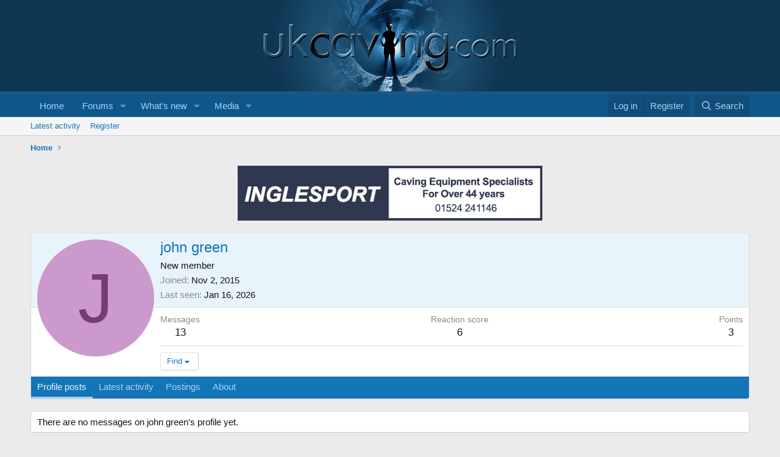

--- FILE ---
content_type: text/css; charset=utf-8
request_url: https://ukcaving.com/board/css.php?css=public%3Amember.less%2Cpublic%3Aextra.less&s=1&l=1&d=1760974714&k=ac7cf90d46529b30615b65834b7f831f2bad341e
body_size: 1362
content:
@charset "UTF-8";

/********* public:member.less ********/
.memberHeader:before,.memberHeader:after{content:" ";display:table}.memberHeader:after{clear:both}.memberHeader-main{display:flex;flex-direction:column;justify-content:flex-end;background:#e8f4fc;border-bottom:1px solid #e0e0e0;border-radius:3px 3px 0 0}.memberHeader--withBanner .memberHeader-main{min-height:250px}.memberHeader-mainContent{position:relative}.memberHeader-avatar{position:absolute;padding:10px}.memberHeader-content{padding:10px;padding-left:212px}.memberHeader-actionTop{float:right}.memberHeader-name{margin:0;margin-top:-.15em;padding:0;font-weight:400;font-size:24px;color:#1474b8}.memberHeader--withBanner .memberHeader-name{color:white}.memberHeader-nameChangeIndicator{color:#8a8a8a;font-size:75%}.memberHeader-nameChangeIndicator:hover{color:#8a8a8a}.memberHeader--withBanner .memberHeader-nameChangeIndicator{color:#ccc}.memberHeader--withBanner .memberHeader-nameChangeIndicator:hover{color:#ccc}.memberHeader--withBanner .username{text-shadow:-1px -1px 0 #000,1px -1px 0 #000,-1px 1px 0 #000,1px 1px 0 #000}.memberHeader--withBanner .memberHeader-nameChangeIndicator .fa-history{text-shadow:-1px -1px 0 #000,1px -1px 0 #000,-1px 1px 0 #000,1px 1px 0 #000}.memberHeader--withBanner .memberHeader-blurbContainer{color:white;background:rgba(0,0,0,0.4);border-radius:4px;padding:6px;margin-top:6px;text-shadow:0 0 1px #000}.memberHeader--withBanner .memberHeader-blurbContainer .memberHeader-blurb:first-child{margin-top:0}.memberHeader--withBanner .memberHeader-blurbContainer .memberHeader-blurb .pairs dt,.memberHeader--withBanner .memberHeader-blurbContainer .memberHeader-blurb a{color:#ccc}.memberHeader-banners,.memberHeader-blurb{margin-top:3px}.memberHeader-separator{margin:10px 0;border:none;border-top:1px solid #e0e0e0}.memberHeader-stats{font-size:17px}.memberHeader-stats .pairs.pairs--row{min-width:100px}@media (max-width:650px){.memberHeader-avatar .avatar{width:96px;height:96px;font-size:58px}.memberHeader-content{padding-left:116px}}@media (max-width:480px){.memberHeader-avatar{display:block;position:static;float:none;padding-bottom:0;text-align:center}.memberHeader-avatar .avatarWrapper-update{font-size:13px}.memberHeader-content{padding-left:10px}.memberHeader-main .memberHeader-content{display:flex;flex-direction:column;padding-top:0;min-height:0;text-align:center}.memberHeader-name{text-align:center;margin-top:0}.memberHeader-actionTop{float:none;order:2;margin-top:3px}.memberHeader-buttons{text-align:center}.memberHeader-banners,.memberHeader-blurb{text-align:inherit}}.block-tabHeader.block-tabHeader--memberTabs{border-bottom:none}.memberOverviewBlocks{list-style:none;margin:0;padding:0;display:flex;flex-wrap:wrap;align-items:stretch}.memberOverviewBlocks>li{width:33.3%;max-width:100%;padding:6px 10px}@media (max-width:1150px){.memberOverviewBlocks>li{width:50%}}@media (max-width:580px){.memberOverviewBlocks>li{width:100%}}.memberOverviewBlock{display:flex;flex-direction:column}.memberOverviewBlock-list{list-style:none;margin:0;padding:0}.memberOverviewBlock-list>li{margin:6px 0}.memberOverviewBlock-seeMore{background:#f5f5f5;border:1px solid #e0e0e0;padding:3px;text-align:center;margin-top:auto}@media (min-width:651px){.memberHeader{min-height:212px}}

/********* public:extra.less ********/
.p-header-content{padding:0}.p-header-logo{margin-left:auto !important}.p-header-logo img{width:100%}.p-nav-smallLogo{font-weight:bold}.p-nav-smallLogo img{display:none !important}@media (max-width:650px){.p-header{display:block !important}.p-header-logo{min-width:250px}}.ad-banner{text-align:center;margin:10px 0 10px 0}@media (min-width:480px){.ad-banner img{margin:5px}}.custom-notice{background:white}.custom-notice h1,.custom-notice h2,.custom-notice h3,.custom-notice h4{margin-top:0 !important}.custom-notice .notice-image img{max-width:300px;max-height:100%}.custom-notice .notice-content{margin-left:320px !important}@media (max-width:1000px){.custom-notice .notice-image img{max-width:200px}.custom-notice .notice-content{margin-left:220px !important}}@media (max-width:500px){.custom-notice .notice-content{margin-left:0 !important}.custom-notice .notice-image{float:none;padding:10px;max-width:500px !important;margin:auto}.custom-notice .notice-image img{width:100%;height:100%;max-width:100%;max-height:100%}}